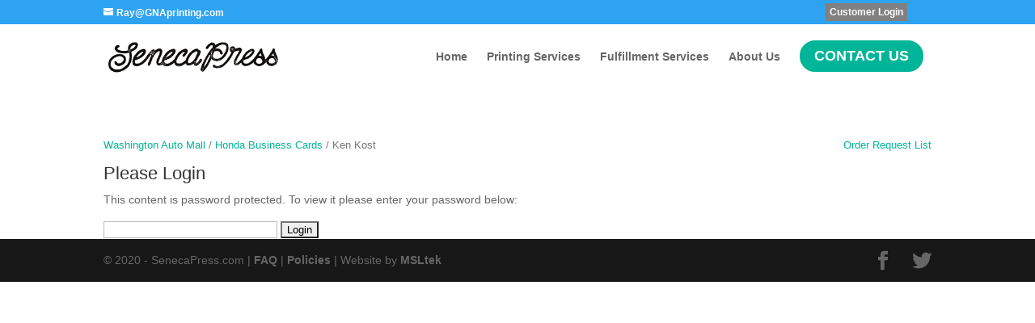

--- FILE ---
content_type: text/css
request_url: https://www.senecapress.com/wp-content/plugins/yith-woocommerce-request-a-quote/assets/css/frontend.css?ver=2.18.0
body_size: 2015
content:
/*------------------------------------------------------------------------------
  YITH WooCommerce Request a Quote

   1. Global
   2. RAQ Page
   3. Responsive
------------------------------------------------------------------------------*/

/*------------------------------------------------------------------------------
  1. Global
------------------------------------------------------------------------------*/
.ajax-loading,
.product-remove a.yith-ywraq-item-remove.remove {
    display: inline-block;
}

.product-remove .ajax-loading {
    vertical-align: text-bottom;
}

.woocommerce .related ul li.product img, .woocommerce .related ul.products li.product img.ajax-loading {
    width: auto;
}

.yith-ywraq-add-to-quote a, .yith_ywraq_add_item_browse_message a {
    font-size: 1.2rem !important;
    font-weight: 600;
    margin: 0 auto;
}

.yith_ywraq_add_item_browse_message a:after {
    display: none !important;
}

/*------------------------------------------------------------------------------
  2. RAQ Page
------------------------------------------------------------------------------*/

.ywraq-form-table-wrapper.wide {
    align-content: space-evenly;
    align-items: baseline;
    display: flex;
    flex: 0 0 auto;
}

.ywraq-form-table-wrapper.wide .yith-ywraq-mail-form-wrapper {
    flex-basis: 48%;
    margin-left: 5%;
}

.ywraq-form-table-wrapper.wide form#yith-ywraq-form {
    flex-basis: 48%;
}

.ywraq-form-table-wrapper .yith-ywraq-mail-form-wrapper {
    padding: 25px;
}

input#rqa_privacy {
    display: table-cell;
}

#rqa_privacy_row label {
    display: table-cell;
    margin-left: 10px;
    vertical-align: middle;
    padding-left: 10px;
}

#rqa_privacy_row {
    display: table;
}

/*------------------------------------------------------------------------------
  3. Responsive
------------------------------------------------------------------------------*/

@media (max-width: 768px) {
    .ywraq-form-table-wrapper.wide {
        display: block;
    }

    .ywraq-form-table-wrapper.wide .yith-ywraq-mail-form-wrapper {
        margin-left: 0;
    }
}

--- FILE ---
content_type: text/css
request_url: https://www.senecapress.com/wp-content/themes/SenecaPress/style.css?ver=1.0.0
body_size: 8202
content:
/*
 Theme Name:   Seneca Press
 Theme URI:    https://www.msltek.com/
 Description:  Divi Child Theme
 Author:       Mike Lugar
 Author URI:   https://www.msltek.com/
 Template:     Divi
 Version:      1.0.0
 License:      GNU General Public License v2 or later
 License URI:  http://www.gnu.org/licenses/gpl-2.0.html
 Tags:         printing, company
 Text Domain:  seneca-press
*/
.wnd-checkout-message {
	text-align: center;
	
	margin-bottom: 20px;
}
.wnd-checkout-message h5 {
	color: #00b598;
}
.lumise-edit-design {
	padding: 0px !important;
	
}
.cart-subtotal {
	display: none;
}
.order-total {
	display: none;
}
.cart_totals > h2 {
	display: none;
}

.et-cart-info { display:none; }
#et_top_search { display:none; }
.entry-title{margin-top:20px;}
.single-product #main-content .container:before { display: none; }
.single-product #left-area { width: 100%; padding: 0!important; }
.product-template-default #sidebar {display: none;}
#content-area table td {padding: 0px;}

.et_pb_fullwidth_header_0 {
padding-top: 159px !important;
}


/*** remove shadow on main header***/
#main-header {
box-shadow: none;
}
 
/*** add shadow to fixed header ***/
@media (min-width: 981px) {
#main-header.et-fixed-header {
    box-shadow: 0 0 30px rgba(7, 51, 84, 0.17) !important;
    -webkit-box-shadow: 0 0 30px rgba(7, 51, 84, 0.17) !important;
    -moz-box-shadow: 0 0 30px rgba(7, 51, 84, 0.17) !important;
}
}
/*** adjust padding on menu ***/
.et_header_style_left .et-fixed-header #et-top-navigation nav > ul > li > a {
padding-bottom: 23px;
}
#top-menu li {
padding: 0 10px !important;
}
 
.et_header_style_left #et-top-navigation {
padding-top: 20px;
}
 
.et_header_style_left .et-fixed-header #et-top-navigation {
padding-top: 10px;
}
 
/*** style the menu button ***/
@media (min-width: 981px) {

.et-fixed-header #top-menu > #menu-item-1139 > a {
color: #fff !important;
}

.jointoday_button a {
    color: #ffffff !important;
    background-color: #00B598;
    line-height: 9px;
    font-weight: 600;
    padding: 13px 16px !important;
    text-transform: uppercase;
    font-size: 18px !important;
    border-radius: 20px;
    -webkit-border-radius: 20px;
    -moz-border-radius: 20px;
    display: block;
    transition: all .5s ease;
    -webkit-transition: all .5s ease;
    -moz-transition: all .5s ease;
    border: 2px solid #00B598;
}
 
.jointoday_button a:hover {
    opacity: 1 !important;
    color: #ffffff !important;
    background-color: #00B598;
}
 
.et-fixed-header #top-menu .jointoday_button a:hover {
    color: #ffffff !important;
    background-color: #00B598;
    border: 2px solid #00B598;
    box-shadow: 0px 5px 20px #aab9c3;
    -moz-box-shadow: 0px 5px 20px #aab9c3;
    -webkit-box-shadow: 0px 5px 20px #aab9c3;
}
 
.et-fixed-header #top-menu .jointoday_button a {
    color: #ffffff !important;
    background-color: #00B598;
    box-shadow: 0px 5px 20px #d6dee4;
    -moz-box-shadow: 0px 5px 20px #d6dee4;
    -webkit-box-shadow: 0px 5px 20px #d6dee4;
    border: 2px solid #00B598;
}
.et-fixed-header.et_highlight_nav #top-menu .jointoday_button a {
    color: #ffffff !important;
    background-color: #00B598;
    border: 2px solid #00B598;
    animation: highlight-nav .8s ease;
    -webkit-animation: highlight-nav .8s ease;
}
 
#main-header.et-fixed-header.et_highlight_nav #top-menu .jointoday_button a:hover {
    color: #ffffff !important;
    background-color: #00B598;
    border: 2px solid #00B598;
    box-shadow: 0px 5px 20px #aab9c3;
    -moz-box-shadow: 0px 5px 20px #aab9c3;
    -webkit-box-shadow: 0px 5px 20px #aab9c3;
}
 
@-webkit-keyframes highlight-nav {
    0% {
        -webkit-transform: scale(1);
        transform: scale(1)
    }
    50% {
        -webkit-transform: scale(1.2);
        transform: scale(1.2)
    }
    100% {
        -webkit-transform: scale(1);
        transform: scale(1)
    }
}
@keyframes highlight-nav {
    0% {
        -webkit-transform: scale(1);
        transform: scale(1)
    }
    50% {
        -webkit-transform: scale(1.2);
        transform: scale(1.2)
    }
    100% {
        -webkit-transform: scale(1);
        transform: scale(1)
    }
}
 
}
/*** style the mobile menu links and button ***/
@media (max-width: 980px) {
.et_mobile_menu li {
text-align: center;
}
 
.et_mobile_menu li a {
border-bottom: none;
}
.et_mobile_menu li a:hover {
background-color: #00B598;
color: #ffffff !important;
    border: 2px solid #00B598;
    box-shadow: 0px 5px 20px #aab9c3;
    -moz-box-shadow: 0px 5px 20px #aab9c3;
    -webkit-box-shadow: 0px 5px 20px #aab9c3;
}
} 

.woocommerce ul.products li.product .woocommerce-loop-category__title, .woocommerce ul.products li.product .woocommerce-loop-product__title, .woocommerce ul.products li.product h3 {

text-align: center;
}

.return-to-shop {
display: none;
}

.yith-ywraq-add-button {
margin-top: 20px;
margin-bottom: 20px;
}

.woocommerce div.product div.images.woocommerce-product-gallery {

margin-bottom: 20px;
}

.flex-viewport {
border: 2px solid;
}

.woocommerce-product-gallery__trigger {
display: none;
}

.woocommerce-Price-amount {
display: none;
}

.woocommerce ul.products li.product a img, .woocommerce-page ul.products li.product a img {
border: 2px solid;
}

#pwbox-4999 {
    line-height: 1.7em;
    padding: 10px;
    color: #999;
    font-size: 14px;
background-color: #eee;
border: none;
}



.woocommerce-product-gallery__image {
border: 2px solid;
}

#quote-request {

float: right;
}

#quote-request a {
color: #00b598;
}

.woocommerce .woocommerce-breadcrumb a {
color: #00b598;
}

#et_search_icon:hover, #top-menu li.current-menu-ancestor > a, #top-menu li.current-menu-item > a, .bottom-nav li.current-menu-item > a, .comment-reply-link, .entry-summary p.price ins, .et-social-icon a:hover, .et_password_protected_form .et_submit_button, .footer-widget h4, .form-submit .et_pb_button, .mobile_menu_bar::after, .mobile_menu_bar::before, .nav-single a, .posted_in a, .woocommerce #content div.product p.price, .woocommerce #content div.product span.price, .woocommerce #content input.button, .woocommerce #content input.button.alt, .woocommerce #content input.button.alt:hover, .woocommerce #content input.button:hover, .woocommerce #respond input#submit, .woocommerce #respond input#submit.alt, .woocommerce #respond input#submit.alt:hover, .woocommerce #respond input#submit:hover, .woocommerce .star-rating span::before, .woocommerce a.button, .woocommerce a.button.alt, .woocommerce a.button.alt:hover, .woocommerce a.button:hover, .woocommerce button.button, .woocommerce button.button.alt, .woocommerce button.button.alt:hover, .woocommerce div.product p.price, .woocommerce div.product span.price, .woocommerce input.button, .woocommerce input.button.alt, .woocommerce input.button.alt:hover, .woocommerce input.button:hover, .woocommerce-page #content div.product p.price, .woocommerce-page #content div.product span.price, .woocommerce-page #content input.button, .woocommerce-page #content input.button.alt, .woocommerce-page #content input.button.alt:hover, .woocommerce-page #respond input#submit, .woocommerce-page #respond input#submit.alt, .woocommerce-page #respond input#submit.alt:hover, .woocommerce-page #respond input#submit:hover, .woocommerce-page .star-rating span::before, .woocommerce-page a.button, .woocommerce-page a.button.alt, .woocommerce-page a.button.alt:hover, .woocommerce-page a.button:hover, .woocommerce-page button.button, .woocommerce-page button.button.alt, .woocommerce-page button.button.alt:hover, .woocommerce-page button.button:hover, .woocommerce-page div.product p.price, .woocommerce-page div.product span.price, .woocommerce-page input.button, .woocommerce-page input.button.alt, .woocommerce-page input.button.alt:hover, .woocommerce-page input.button:hover, .wp-pagenavi a:hover, .wp-pagenavi span.current {
color: #00b598;

}

.woocommerce #content table.cart img, .woocommerce table.cart img, .woocommerce-page #content table.cart img, .woocommerce-page table.cart img {
border: 2px solid;
}


@media (min-width: 981px) {
.menu-item-5175 a {
border-radius: 0px;
background-color: #808080;
padding: 5px;
}

#et-info, #et-secondary-menu>ul>li a {
padding-bottom: 5px;
margin-right: 30px;
}

#et-secondary-menu {
margin-top: -5px;
}

#top-header {
height: 30px;
}
}
